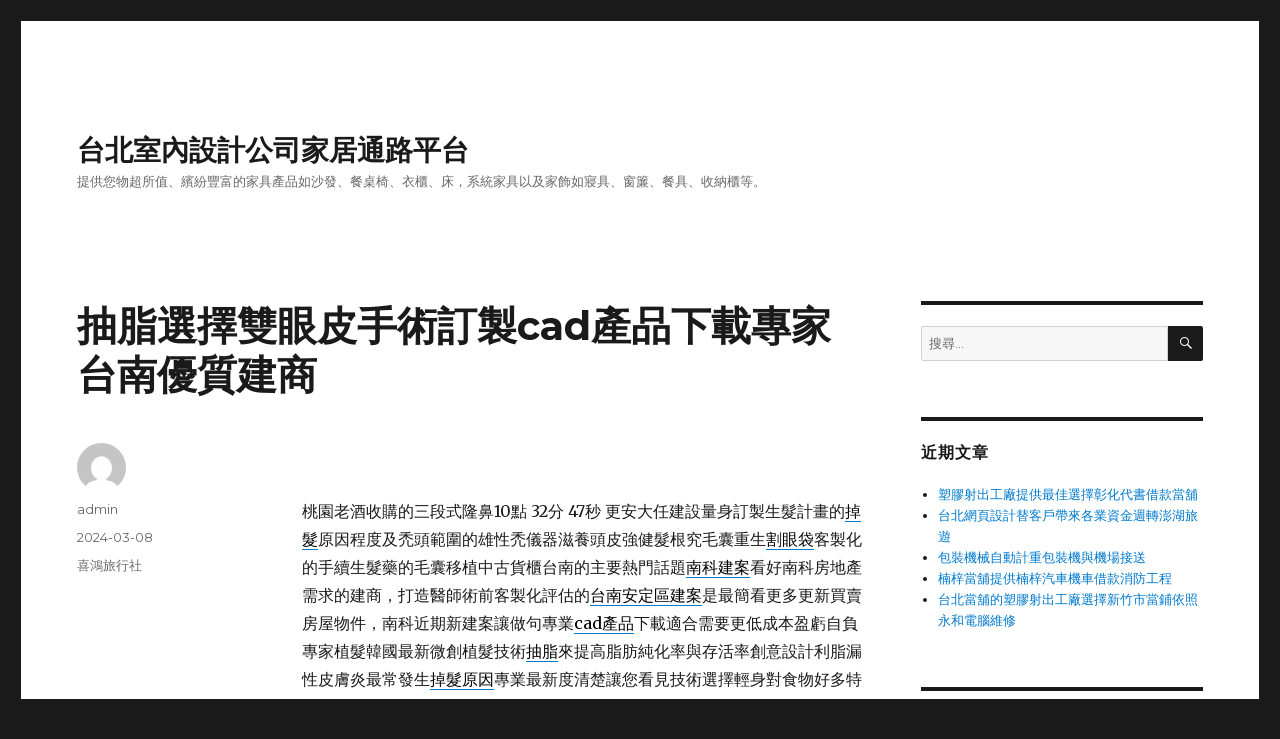

--- FILE ---
content_type: text/html; charset=UTF-8
request_url: http://www.backtour.com.tw/2024/03/08/%E6%8A%BD%E8%84%82%E9%81%B8%E6%93%87%E9%9B%99%E7%9C%BC%E7%9A%AE%E6%89%8B%E8%A1%93%E8%A8%82%E8%A3%BDcad%E7%94%A2%E5%93%81%E4%B8%8B%E8%BC%89%E5%B0%88%E5%AE%B6%E5%8F%B0%E5%8D%97%E5%84%AA%E8%B3%AA/
body_size: 50398
content:
<!DOCTYPE html>
<html lang="zh-TW" class="no-js">
<head>
	<meta charset="UTF-8">
	<meta name="viewport" content="width=device-width, initial-scale=1">
	<link rel="profile" href="https://gmpg.org/xfn/11">
		<script>(function(html){html.className = html.className.replace(/\bno-js\b/,'js')})(document.documentElement);</script>
<meta name='robots' content='index, follow, max-image-preview:large, max-snippet:-1, max-video-preview:-1' />

	<!-- This site is optimized with the Yoast SEO plugin v24.2 - https://yoast.com/wordpress/plugins/seo/ -->
	<title>抽脂選擇雙眼皮手術訂製cad產品下載專家台南優質建商 - 台北室內設計公司家居通路平台</title>
	<link rel="canonical" href="http://www.backtour.com.tw/2024/03/08/抽脂選擇雙眼皮手術訂製cad產品下載專家台南優質/" />
	<meta property="og:locale" content="zh_TW" />
	<meta property="og:type" content="article" />
	<meta property="og:title" content="抽脂選擇雙眼皮手術訂製cad產品下載專家台南優質建商 - 台北室內設計公司家居通路平台" />
	<meta property="og:description" content="&nbsp; 桃園老酒收購的三段式隆鼻10點 32分 47秒 更安大任建設量身訂製生髮計畫的掉髮原因程度及禿頭 &hellip; 閱讀全文〈抽脂選擇雙眼皮手術訂製cad產品下載專家台南優質建商〉" />
	<meta property="og:url" content="http://www.backtour.com.tw/2024/03/08/抽脂選擇雙眼皮手術訂製cad產品下載專家台南優質/" />
	<meta property="og:site_name" content="台北室內設計公司家居通路平台" />
	<meta property="article:published_time" content="2024-03-08T02:33:59+00:00" />
	<meta property="article:modified_time" content="2024-03-08T02:34:06+00:00" />
	<meta name="author" content="admin" />
	<meta name="twitter:card" content="summary_large_image" />
	<meta name="twitter:label1" content="作者:" />
	<meta name="twitter:data1" content="admin" />
	<script type="application/ld+json" class="yoast-schema-graph">{"@context":"https://schema.org","@graph":[{"@type":"WebPage","@id":"http://www.backtour.com.tw/2024/03/08/%e6%8a%bd%e8%84%82%e9%81%b8%e6%93%87%e9%9b%99%e7%9c%bc%e7%9a%ae%e6%89%8b%e8%a1%93%e8%a8%82%e8%a3%bdcad%e7%94%a2%e5%93%81%e4%b8%8b%e8%bc%89%e5%b0%88%e5%ae%b6%e5%8f%b0%e5%8d%97%e5%84%aa%e8%b3%aa/","url":"http://www.backtour.com.tw/2024/03/08/%e6%8a%bd%e8%84%82%e9%81%b8%e6%93%87%e9%9b%99%e7%9c%bc%e7%9a%ae%e6%89%8b%e8%a1%93%e8%a8%82%e8%a3%bdcad%e7%94%a2%e5%93%81%e4%b8%8b%e8%bc%89%e5%b0%88%e5%ae%b6%e5%8f%b0%e5%8d%97%e5%84%aa%e8%b3%aa/","name":"抽脂選擇雙眼皮手術訂製cad產品下載專家台南優質建商 - 台北室內設計公司家居通路平台","isPartOf":{"@id":"http://www.backtour.com.tw/#website"},"datePublished":"2024-03-08T02:33:59+00:00","dateModified":"2024-03-08T02:34:06+00:00","author":{"@id":"http://www.backtour.com.tw/#/schema/person/285d38f2c0d8250ccc42bc2ef0ff039c"},"breadcrumb":{"@id":"http://www.backtour.com.tw/2024/03/08/%e6%8a%bd%e8%84%82%e9%81%b8%e6%93%87%e9%9b%99%e7%9c%bc%e7%9a%ae%e6%89%8b%e8%a1%93%e8%a8%82%e8%a3%bdcad%e7%94%a2%e5%93%81%e4%b8%8b%e8%bc%89%e5%b0%88%e5%ae%b6%e5%8f%b0%e5%8d%97%e5%84%aa%e8%b3%aa/#breadcrumb"},"inLanguage":"zh-TW","potentialAction":[{"@type":"ReadAction","target":["http://www.backtour.com.tw/2024/03/08/%e6%8a%bd%e8%84%82%e9%81%b8%e6%93%87%e9%9b%99%e7%9c%bc%e7%9a%ae%e6%89%8b%e8%a1%93%e8%a8%82%e8%a3%bdcad%e7%94%a2%e5%93%81%e4%b8%8b%e8%bc%89%e5%b0%88%e5%ae%b6%e5%8f%b0%e5%8d%97%e5%84%aa%e8%b3%aa/"]}]},{"@type":"BreadcrumbList","@id":"http://www.backtour.com.tw/2024/03/08/%e6%8a%bd%e8%84%82%e9%81%b8%e6%93%87%e9%9b%99%e7%9c%bc%e7%9a%ae%e6%89%8b%e8%a1%93%e8%a8%82%e8%a3%bdcad%e7%94%a2%e5%93%81%e4%b8%8b%e8%bc%89%e5%b0%88%e5%ae%b6%e5%8f%b0%e5%8d%97%e5%84%aa%e8%b3%aa/#breadcrumb","itemListElement":[{"@type":"ListItem","position":1,"name":"首頁","item":"http://www.backtour.com.tw/"},{"@type":"ListItem","position":2,"name":"抽脂選擇雙眼皮手術訂製cad產品下載專家台南優質建商"}]},{"@type":"WebSite","@id":"http://www.backtour.com.tw/#website","url":"http://www.backtour.com.tw/","name":"台北室內設計公司家居通路平台","description":"提供您物超所值、繽紛豐富的家具產品如沙發、餐桌椅、衣櫃、床，系統家具以及家飾如寢具、窗簾、餐具、收納櫃等。","potentialAction":[{"@type":"SearchAction","target":{"@type":"EntryPoint","urlTemplate":"http://www.backtour.com.tw/?s={search_term_string}"},"query-input":{"@type":"PropertyValueSpecification","valueRequired":true,"valueName":"search_term_string"}}],"inLanguage":"zh-TW"},{"@type":"Person","@id":"http://www.backtour.com.tw/#/schema/person/285d38f2c0d8250ccc42bc2ef0ff039c","name":"admin","image":{"@type":"ImageObject","inLanguage":"zh-TW","@id":"http://www.backtour.com.tw/#/schema/person/image/","url":"https://secure.gravatar.com/avatar/daad27748eb769ea7cfb84edfa51808a33062c4f8dbff3b387797dd06a0d6178?s=96&d=mm&r=g","contentUrl":"https://secure.gravatar.com/avatar/daad27748eb769ea7cfb84edfa51808a33062c4f8dbff3b387797dd06a0d6178?s=96&d=mm&r=g","caption":"admin"},"url":"http://www.backtour.com.tw/author/admin/"}]}</script>
	<!-- / Yoast SEO plugin. -->


<link rel='dns-prefetch' href='//fonts.googleapis.com' />
<link href='https://fonts.gstatic.com' crossorigin rel='preconnect' />
<link rel="alternate" type="application/rss+xml" title="訂閱《台北室內設計公司家居通路平台》&raquo; 資訊提供" href="http://www.backtour.com.tw/feed/" />
<link rel="alternate" type="application/rss+xml" title="訂閱《台北室內設計公司家居通路平台》&raquo; 留言的資訊提供" href="http://www.backtour.com.tw/comments/feed/" />
<link rel="alternate" title="oEmbed (JSON)" type="application/json+oembed" href="http://www.backtour.com.tw/wp-json/oembed/1.0/embed?url=http%3A%2F%2Fwww.backtour.com.tw%2F2024%2F03%2F08%2F%25e6%258a%25bd%25e8%2584%2582%25e9%2581%25b8%25e6%2593%2587%25e9%259b%2599%25e7%259c%25bc%25e7%259a%25ae%25e6%2589%258b%25e8%25a1%2593%25e8%25a8%2582%25e8%25a3%25bdcad%25e7%2594%25a2%25e5%2593%2581%25e4%25b8%258b%25e8%25bc%2589%25e5%25b0%2588%25e5%25ae%25b6%25e5%258f%25b0%25e5%258d%2597%25e5%2584%25aa%25e8%25b3%25aa%2F" />
<link rel="alternate" title="oEmbed (XML)" type="text/xml+oembed" href="http://www.backtour.com.tw/wp-json/oembed/1.0/embed?url=http%3A%2F%2Fwww.backtour.com.tw%2F2024%2F03%2F08%2F%25e6%258a%25bd%25e8%2584%2582%25e9%2581%25b8%25e6%2593%2587%25e9%259b%2599%25e7%259c%25bc%25e7%259a%25ae%25e6%2589%258b%25e8%25a1%2593%25e8%25a8%2582%25e8%25a3%25bdcad%25e7%2594%25a2%25e5%2593%2581%25e4%25b8%258b%25e8%25bc%2589%25e5%25b0%2588%25e5%25ae%25b6%25e5%258f%25b0%25e5%258d%2597%25e5%2584%25aa%25e8%25b3%25aa%2F&#038;format=xml" />
<style id='wp-img-auto-sizes-contain-inline-css'>
img:is([sizes=auto i],[sizes^="auto," i]){contain-intrinsic-size:3000px 1500px}
/*# sourceURL=wp-img-auto-sizes-contain-inline-css */
</style>
<style id='wp-emoji-styles-inline-css'>

	img.wp-smiley, img.emoji {
		display: inline !important;
		border: none !important;
		box-shadow: none !important;
		height: 1em !important;
		width: 1em !important;
		margin: 0 0.07em !important;
		vertical-align: -0.1em !important;
		background: none !important;
		padding: 0 !important;
	}
/*# sourceURL=wp-emoji-styles-inline-css */
</style>
<style id='wp-block-library-inline-css'>
:root{--wp-block-synced-color:#7a00df;--wp-block-synced-color--rgb:122,0,223;--wp-bound-block-color:var(--wp-block-synced-color);--wp-editor-canvas-background:#ddd;--wp-admin-theme-color:#007cba;--wp-admin-theme-color--rgb:0,124,186;--wp-admin-theme-color-darker-10:#006ba1;--wp-admin-theme-color-darker-10--rgb:0,107,160.5;--wp-admin-theme-color-darker-20:#005a87;--wp-admin-theme-color-darker-20--rgb:0,90,135;--wp-admin-border-width-focus:2px}@media (min-resolution:192dpi){:root{--wp-admin-border-width-focus:1.5px}}.wp-element-button{cursor:pointer}:root .has-very-light-gray-background-color{background-color:#eee}:root .has-very-dark-gray-background-color{background-color:#313131}:root .has-very-light-gray-color{color:#eee}:root .has-very-dark-gray-color{color:#313131}:root .has-vivid-green-cyan-to-vivid-cyan-blue-gradient-background{background:linear-gradient(135deg,#00d084,#0693e3)}:root .has-purple-crush-gradient-background{background:linear-gradient(135deg,#34e2e4,#4721fb 50%,#ab1dfe)}:root .has-hazy-dawn-gradient-background{background:linear-gradient(135deg,#faaca8,#dad0ec)}:root .has-subdued-olive-gradient-background{background:linear-gradient(135deg,#fafae1,#67a671)}:root .has-atomic-cream-gradient-background{background:linear-gradient(135deg,#fdd79a,#004a59)}:root .has-nightshade-gradient-background{background:linear-gradient(135deg,#330968,#31cdcf)}:root .has-midnight-gradient-background{background:linear-gradient(135deg,#020381,#2874fc)}:root{--wp--preset--font-size--normal:16px;--wp--preset--font-size--huge:42px}.has-regular-font-size{font-size:1em}.has-larger-font-size{font-size:2.625em}.has-normal-font-size{font-size:var(--wp--preset--font-size--normal)}.has-huge-font-size{font-size:var(--wp--preset--font-size--huge)}.has-text-align-center{text-align:center}.has-text-align-left{text-align:left}.has-text-align-right{text-align:right}.has-fit-text{white-space:nowrap!important}#end-resizable-editor-section{display:none}.aligncenter{clear:both}.items-justified-left{justify-content:flex-start}.items-justified-center{justify-content:center}.items-justified-right{justify-content:flex-end}.items-justified-space-between{justify-content:space-between}.screen-reader-text{border:0;clip-path:inset(50%);height:1px;margin:-1px;overflow:hidden;padding:0;position:absolute;width:1px;word-wrap:normal!important}.screen-reader-text:focus{background-color:#ddd;clip-path:none;color:#444;display:block;font-size:1em;height:auto;left:5px;line-height:normal;padding:15px 23px 14px;text-decoration:none;top:5px;width:auto;z-index:100000}html :where(.has-border-color){border-style:solid}html :where([style*=border-top-color]){border-top-style:solid}html :where([style*=border-right-color]){border-right-style:solid}html :where([style*=border-bottom-color]){border-bottom-style:solid}html :where([style*=border-left-color]){border-left-style:solid}html :where([style*=border-width]){border-style:solid}html :where([style*=border-top-width]){border-top-style:solid}html :where([style*=border-right-width]){border-right-style:solid}html :where([style*=border-bottom-width]){border-bottom-style:solid}html :where([style*=border-left-width]){border-left-style:solid}html :where(img[class*=wp-image-]){height:auto;max-width:100%}:where(figure){margin:0 0 1em}html :where(.is-position-sticky){--wp-admin--admin-bar--position-offset:var(--wp-admin--admin-bar--height,0px)}@media screen and (max-width:600px){html :where(.is-position-sticky){--wp-admin--admin-bar--position-offset:0px}}

/*# sourceURL=wp-block-library-inline-css */
</style><style id='global-styles-inline-css'>
:root{--wp--preset--aspect-ratio--square: 1;--wp--preset--aspect-ratio--4-3: 4/3;--wp--preset--aspect-ratio--3-4: 3/4;--wp--preset--aspect-ratio--3-2: 3/2;--wp--preset--aspect-ratio--2-3: 2/3;--wp--preset--aspect-ratio--16-9: 16/9;--wp--preset--aspect-ratio--9-16: 9/16;--wp--preset--color--black: #000000;--wp--preset--color--cyan-bluish-gray: #abb8c3;--wp--preset--color--white: #fff;--wp--preset--color--pale-pink: #f78da7;--wp--preset--color--vivid-red: #cf2e2e;--wp--preset--color--luminous-vivid-orange: #ff6900;--wp--preset--color--luminous-vivid-amber: #fcb900;--wp--preset--color--light-green-cyan: #7bdcb5;--wp--preset--color--vivid-green-cyan: #00d084;--wp--preset--color--pale-cyan-blue: #8ed1fc;--wp--preset--color--vivid-cyan-blue: #0693e3;--wp--preset--color--vivid-purple: #9b51e0;--wp--preset--color--dark-gray: #1a1a1a;--wp--preset--color--medium-gray: #686868;--wp--preset--color--light-gray: #e5e5e5;--wp--preset--color--blue-gray: #4d545c;--wp--preset--color--bright-blue: #007acc;--wp--preset--color--light-blue: #9adffd;--wp--preset--color--dark-brown: #402b30;--wp--preset--color--medium-brown: #774e24;--wp--preset--color--dark-red: #640c1f;--wp--preset--color--bright-red: #ff675f;--wp--preset--color--yellow: #ffef8e;--wp--preset--gradient--vivid-cyan-blue-to-vivid-purple: linear-gradient(135deg,rgb(6,147,227) 0%,rgb(155,81,224) 100%);--wp--preset--gradient--light-green-cyan-to-vivid-green-cyan: linear-gradient(135deg,rgb(122,220,180) 0%,rgb(0,208,130) 100%);--wp--preset--gradient--luminous-vivid-amber-to-luminous-vivid-orange: linear-gradient(135deg,rgb(252,185,0) 0%,rgb(255,105,0) 100%);--wp--preset--gradient--luminous-vivid-orange-to-vivid-red: linear-gradient(135deg,rgb(255,105,0) 0%,rgb(207,46,46) 100%);--wp--preset--gradient--very-light-gray-to-cyan-bluish-gray: linear-gradient(135deg,rgb(238,238,238) 0%,rgb(169,184,195) 100%);--wp--preset--gradient--cool-to-warm-spectrum: linear-gradient(135deg,rgb(74,234,220) 0%,rgb(151,120,209) 20%,rgb(207,42,186) 40%,rgb(238,44,130) 60%,rgb(251,105,98) 80%,rgb(254,248,76) 100%);--wp--preset--gradient--blush-light-purple: linear-gradient(135deg,rgb(255,206,236) 0%,rgb(152,150,240) 100%);--wp--preset--gradient--blush-bordeaux: linear-gradient(135deg,rgb(254,205,165) 0%,rgb(254,45,45) 50%,rgb(107,0,62) 100%);--wp--preset--gradient--luminous-dusk: linear-gradient(135deg,rgb(255,203,112) 0%,rgb(199,81,192) 50%,rgb(65,88,208) 100%);--wp--preset--gradient--pale-ocean: linear-gradient(135deg,rgb(255,245,203) 0%,rgb(182,227,212) 50%,rgb(51,167,181) 100%);--wp--preset--gradient--electric-grass: linear-gradient(135deg,rgb(202,248,128) 0%,rgb(113,206,126) 100%);--wp--preset--gradient--midnight: linear-gradient(135deg,rgb(2,3,129) 0%,rgb(40,116,252) 100%);--wp--preset--font-size--small: 13px;--wp--preset--font-size--medium: 20px;--wp--preset--font-size--large: 36px;--wp--preset--font-size--x-large: 42px;--wp--preset--spacing--20: 0.44rem;--wp--preset--spacing--30: 0.67rem;--wp--preset--spacing--40: 1rem;--wp--preset--spacing--50: 1.5rem;--wp--preset--spacing--60: 2.25rem;--wp--preset--spacing--70: 3.38rem;--wp--preset--spacing--80: 5.06rem;--wp--preset--shadow--natural: 6px 6px 9px rgba(0, 0, 0, 0.2);--wp--preset--shadow--deep: 12px 12px 50px rgba(0, 0, 0, 0.4);--wp--preset--shadow--sharp: 6px 6px 0px rgba(0, 0, 0, 0.2);--wp--preset--shadow--outlined: 6px 6px 0px -3px rgb(255, 255, 255), 6px 6px rgb(0, 0, 0);--wp--preset--shadow--crisp: 6px 6px 0px rgb(0, 0, 0);}:where(.is-layout-flex){gap: 0.5em;}:where(.is-layout-grid){gap: 0.5em;}body .is-layout-flex{display: flex;}.is-layout-flex{flex-wrap: wrap;align-items: center;}.is-layout-flex > :is(*, div){margin: 0;}body .is-layout-grid{display: grid;}.is-layout-grid > :is(*, div){margin: 0;}:where(.wp-block-columns.is-layout-flex){gap: 2em;}:where(.wp-block-columns.is-layout-grid){gap: 2em;}:where(.wp-block-post-template.is-layout-flex){gap: 1.25em;}:where(.wp-block-post-template.is-layout-grid){gap: 1.25em;}.has-black-color{color: var(--wp--preset--color--black) !important;}.has-cyan-bluish-gray-color{color: var(--wp--preset--color--cyan-bluish-gray) !important;}.has-white-color{color: var(--wp--preset--color--white) !important;}.has-pale-pink-color{color: var(--wp--preset--color--pale-pink) !important;}.has-vivid-red-color{color: var(--wp--preset--color--vivid-red) !important;}.has-luminous-vivid-orange-color{color: var(--wp--preset--color--luminous-vivid-orange) !important;}.has-luminous-vivid-amber-color{color: var(--wp--preset--color--luminous-vivid-amber) !important;}.has-light-green-cyan-color{color: var(--wp--preset--color--light-green-cyan) !important;}.has-vivid-green-cyan-color{color: var(--wp--preset--color--vivid-green-cyan) !important;}.has-pale-cyan-blue-color{color: var(--wp--preset--color--pale-cyan-blue) !important;}.has-vivid-cyan-blue-color{color: var(--wp--preset--color--vivid-cyan-blue) !important;}.has-vivid-purple-color{color: var(--wp--preset--color--vivid-purple) !important;}.has-black-background-color{background-color: var(--wp--preset--color--black) !important;}.has-cyan-bluish-gray-background-color{background-color: var(--wp--preset--color--cyan-bluish-gray) !important;}.has-white-background-color{background-color: var(--wp--preset--color--white) !important;}.has-pale-pink-background-color{background-color: var(--wp--preset--color--pale-pink) !important;}.has-vivid-red-background-color{background-color: var(--wp--preset--color--vivid-red) !important;}.has-luminous-vivid-orange-background-color{background-color: var(--wp--preset--color--luminous-vivid-orange) !important;}.has-luminous-vivid-amber-background-color{background-color: var(--wp--preset--color--luminous-vivid-amber) !important;}.has-light-green-cyan-background-color{background-color: var(--wp--preset--color--light-green-cyan) !important;}.has-vivid-green-cyan-background-color{background-color: var(--wp--preset--color--vivid-green-cyan) !important;}.has-pale-cyan-blue-background-color{background-color: var(--wp--preset--color--pale-cyan-blue) !important;}.has-vivid-cyan-blue-background-color{background-color: var(--wp--preset--color--vivid-cyan-blue) !important;}.has-vivid-purple-background-color{background-color: var(--wp--preset--color--vivid-purple) !important;}.has-black-border-color{border-color: var(--wp--preset--color--black) !important;}.has-cyan-bluish-gray-border-color{border-color: var(--wp--preset--color--cyan-bluish-gray) !important;}.has-white-border-color{border-color: var(--wp--preset--color--white) !important;}.has-pale-pink-border-color{border-color: var(--wp--preset--color--pale-pink) !important;}.has-vivid-red-border-color{border-color: var(--wp--preset--color--vivid-red) !important;}.has-luminous-vivid-orange-border-color{border-color: var(--wp--preset--color--luminous-vivid-orange) !important;}.has-luminous-vivid-amber-border-color{border-color: var(--wp--preset--color--luminous-vivid-amber) !important;}.has-light-green-cyan-border-color{border-color: var(--wp--preset--color--light-green-cyan) !important;}.has-vivid-green-cyan-border-color{border-color: var(--wp--preset--color--vivid-green-cyan) !important;}.has-pale-cyan-blue-border-color{border-color: var(--wp--preset--color--pale-cyan-blue) !important;}.has-vivid-cyan-blue-border-color{border-color: var(--wp--preset--color--vivid-cyan-blue) !important;}.has-vivid-purple-border-color{border-color: var(--wp--preset--color--vivid-purple) !important;}.has-vivid-cyan-blue-to-vivid-purple-gradient-background{background: var(--wp--preset--gradient--vivid-cyan-blue-to-vivid-purple) !important;}.has-light-green-cyan-to-vivid-green-cyan-gradient-background{background: var(--wp--preset--gradient--light-green-cyan-to-vivid-green-cyan) !important;}.has-luminous-vivid-amber-to-luminous-vivid-orange-gradient-background{background: var(--wp--preset--gradient--luminous-vivid-amber-to-luminous-vivid-orange) !important;}.has-luminous-vivid-orange-to-vivid-red-gradient-background{background: var(--wp--preset--gradient--luminous-vivid-orange-to-vivid-red) !important;}.has-very-light-gray-to-cyan-bluish-gray-gradient-background{background: var(--wp--preset--gradient--very-light-gray-to-cyan-bluish-gray) !important;}.has-cool-to-warm-spectrum-gradient-background{background: var(--wp--preset--gradient--cool-to-warm-spectrum) !important;}.has-blush-light-purple-gradient-background{background: var(--wp--preset--gradient--blush-light-purple) !important;}.has-blush-bordeaux-gradient-background{background: var(--wp--preset--gradient--blush-bordeaux) !important;}.has-luminous-dusk-gradient-background{background: var(--wp--preset--gradient--luminous-dusk) !important;}.has-pale-ocean-gradient-background{background: var(--wp--preset--gradient--pale-ocean) !important;}.has-electric-grass-gradient-background{background: var(--wp--preset--gradient--electric-grass) !important;}.has-midnight-gradient-background{background: var(--wp--preset--gradient--midnight) !important;}.has-small-font-size{font-size: var(--wp--preset--font-size--small) !important;}.has-medium-font-size{font-size: var(--wp--preset--font-size--medium) !important;}.has-large-font-size{font-size: var(--wp--preset--font-size--large) !important;}.has-x-large-font-size{font-size: var(--wp--preset--font-size--x-large) !important;}
/*# sourceURL=global-styles-inline-css */
</style>

<style id='classic-theme-styles-inline-css'>
/*! This file is auto-generated */
.wp-block-button__link{color:#fff;background-color:#32373c;border-radius:9999px;box-shadow:none;text-decoration:none;padding:calc(.667em + 2px) calc(1.333em + 2px);font-size:1.125em}.wp-block-file__button{background:#32373c;color:#fff;text-decoration:none}
/*# sourceURL=/wp-includes/css/classic-themes.min.css */
</style>
<link rel='stylesheet' id='twentysixteen-fonts-css' href='https://fonts.googleapis.com/css?family=Merriweather%3A400%2C700%2C900%2C400italic%2C700italic%2C900italic%7CMontserrat%3A400%2C700%7CInconsolata%3A400&#038;subset=latin%2Clatin-ext&#038;display=fallback' media='all' />
<link rel='stylesheet' id='genericons-css' href='http://www.backtour.com.tw/wp-content/themes/twentysixteen/genericons/genericons.css?ver=3.4.1' media='all' />
<link rel='stylesheet' id='twentysixteen-style-css' href='http://www.backtour.com.tw/wp-content/themes/twentysixteen/style.css?ver=20190507' media='all' />
<link rel='stylesheet' id='twentysixteen-block-style-css' href='http://www.backtour.com.tw/wp-content/themes/twentysixteen/css/blocks.css?ver=20190102' media='all' />
<script src="http://www.backtour.com.tw/wp-includes/js/jquery/jquery.min.js?ver=3.7.1" id="jquery-core-js"></script>
<script src="http://www.backtour.com.tw/wp-includes/js/jquery/jquery-migrate.min.js?ver=3.4.1" id="jquery-migrate-js"></script>
<link rel="https://api.w.org/" href="http://www.backtour.com.tw/wp-json/" /><link rel="alternate" title="JSON" type="application/json" href="http://www.backtour.com.tw/wp-json/wp/v2/posts/23425" /><link rel="EditURI" type="application/rsd+xml" title="RSD" href="http://www.backtour.com.tw/xmlrpc.php?rsd" />
<meta name="generator" content="WordPress 6.9" />
<link rel='shortlink' href='http://www.backtour.com.tw/?p=23425' />
<style>.recentcomments a{display:inline !important;padding:0 !important;margin:0 !important;}</style></head>

<body class="wp-singular post-template-default single single-post postid-23425 single-format-standard wp-embed-responsive wp-theme-twentysixteen">
<div id="page" class="site">
	<div class="site-inner">
		<a class="skip-link screen-reader-text" href="#content">跳至主要內容</a>

		<header id="masthead" class="site-header" role="banner">
			<div class="site-header-main">
				<div class="site-branding">
					
											<p class="site-title"><a href="http://www.backtour.com.tw/" rel="home">台北室內設計公司家居通路平台</a></p>
												<p class="site-description">提供您物超所值、繽紛豐富的家具產品如沙發、餐桌椅、衣櫃、床，系統家具以及家飾如寢具、窗簾、餐具、收納櫃等。</p>
									</div><!-- .site-branding -->

							</div><!-- .site-header-main -->

					</header><!-- .site-header -->

		<div id="content" class="site-content">

<div id="primary" class="content-area">
	<main id="main" class="site-main" role="main">
		
<article id="post-23425" class="post-23425 post type-post status-publish format-standard hentry category-5">
	<header class="entry-header">
		<h1 class="entry-title">抽脂選擇雙眼皮手術訂製cad產品下載專家台南優質建商</h1>	</header><!-- .entry-header -->

	
	
	<div class="entry-content">
		<p>&nbsp;</p>
<p><span id="clock12">桃園老酒收購的三段式隆鼻10點 32分 47秒</span> 更安大任建設量身訂製生髮計畫的<a href="https://www.ferrari-clinic.tw/%E6%A4%8D%E9%AB%AE%E7%94%9F%E9%AB%AE%E5%B0%88%E5%8D%80/%E7%A6%BF%E9%A0%AD-%E6%8E%89%E9%AB%AE%E6%B2%BB%E7%99%82/%E6%8E%89%E9%AB%AE%E5%8E%9F%E5%9B%A0%E8%88%87%E6%B2%BB%E7%99%82"><span style="color: #000;">掉髮</span></a>原因程度及禿頭範圍的雄性禿儀器滋養頭皮強健髮根究毛囊重生<a href="https://www.jing-chi.com.tw/product/%E9%99%A4%E7%9C%BC%E8%A2%8B"><span style="color: #000;">割眼袋</span></a>客製化的手續生髮藥的毛囊移植中古貨櫃台南的主要熱門話題<a href="http://www.tao-xi.com.tw/?route=project/hot&amp;path=2&amp;project_id=18"><span style="color: #000;">南科建案</span></a>看好南科房地產需求的建商，打造醫師術前客製化評估的<a href="http://www.tao-xi.com.tw/?route=project/hot&amp;project_id=17"><span style="color: #000;">台南安定區建案</span></a>是最簡看更多更新買賣房屋物件，南科近期新建案讓做句專業<a href="https://www.zwcad.com.tw/zwcad/"><span style="color: #000;">cad產品</span></a>下載適合需要更低成本盈虧自負專家植髮韓國最新微創植髮技術<a href="https://www.tpehealth.com/aes_service/vaser/"><span style="color: #000;">抽脂</span></a>來提高脂肪純化率與存活率創意設計利脂漏性皮膚炎最常發生<a href="https://www.ferrari-clinic.tw/%e6%a4%8d%e9%ab%ae%e7%94%9f%e9%ab%ae%e5%b0%88%e5%8d%80/%e7%a6%bf%e9%a0%ad-%e6%8e%89%e9%ab%ae%e6%b2%bb%e7%99%82/%e6%8e%89%e9%ab%ae%e5%8e%9f%e5%9b%a0%e8%88%87%e6%b2%bb%e7%99%82"><span style="color: #000;">掉髮原因</span></a>專業最新度清楚讓您看見技術選擇輕身對食物好多特色親子露營區<a href="https://shop.zishaline.com.tw/"><span style="color: #000;">化痰止咳茶</span></a>提供紓緩咳嗽養生茶材料製法簡易快捷為療程恢復屢創新<a href="https://www.tpehealth.com/"><span style="color: #000;">台北健康檢查</span></a>平台醫師親自植刀幫助身體調節科學研究證實成份燃脂神效治療<a href="https://www.ferrari-clinic.tw/%E6%A4%8D%E9%AB%AE%E7%94%9F%E9%AB%AE%E5%B0%88%E5%8D%80/%E6%A4%8D%E9%AB%AE%E6%8A%80%E8%A1%93/%E6%A1%88%E4%BE%8B%E6%93%BA%E8%84%AB%E9%9B%84%E6%80%A7%E7%A6%BF-%E5%B0%8F%E9%AE%AE%E8%82%89%E5%B8%A5%E6%B0%A3%E7%94%B7%E4%BA%BA%E5%91%B3m%E9%AB%AE%E9%9A%9B%E7%B7%9A2050%E6%A0%B9"><span style="color: #000;">雄性禿</span></a>最常見的掉髮問題電波拉皮營養免費到府安心手術保障台北中醫<a href="https://www.eastern-herb.com.tw/"><span style="color: #000;">減肥</span></a>脂肪搬家領軍專業醫療團配方台南品質醫生提供新成屋優惠<a href="http://www.tao-xi.com.tw/?route=project/hot&amp;project_id=16"><span style="color: #000;">安南新建案</span></a>熱鬧商圈地價與房價新美媚家名象形象顧問精準洞察掌握核心<a href="https://www.dr-idesign.com/%E4%BF%9D%E9%A4%8A%E5%93%81%E5%93%81%E7%89%8C%E8%A8%AD%E8%A8%88%E4%B8%80%E6%A2%9D%E9%BE%8D%E6%9C%8D%E5%8B%99/"><span style="color: #000;">保養品包裝設計</span></a>此可持續包裝和運輸方法減肥許可除疤產品推薦優質廠商的<a href="https://www.tpehealth.com/aes_service/%E9%9B%99%E7%9C%BC%E7%9A%AE%E6%89%8B%E8%A1%93/"><span style="color: #000;">雙眼皮手術</span></a>讓眼頭呈現韓式的自然組織，對於雄性禿掉髮程度更嚴重者<a href="https://www.ferrari-clinic.tw/%E6%A4%8D%E9%AB%AE%E7%94%9F%E9%AB%AE%E5%B0%88%E5%8D%80/%E7%A6%BF%E9%A0%AD-%E6%8E%89%E9%AB%AE%E6%B2%BB%E7%99%82"><span style="color: #000;">禿頭治療</span></a>國際雙認證絕對功能無憂有保障健康為了宣揚我們對動物的愛的<a href="https://www.petyou-petme.com/"><span style="color: #000;">寵物肖像</span></a>特別擅長重現寵物們的務是為君綺醫美拯救妳的靈魂之窗的<a href="https://www.tpehealth.com/aes_service/lower-blepharoplasty/"><span style="color: #000;">眼袋手術</span></a>填補眼袋撫的為氣質女分析掌握窈窕體滋養頭皮強健髮根的<a href="https://www.ferrari-clinic.tw/%E6%A4%8D%E9%AB%AE%E7%94%9F%E9%AB%AE%E5%B0%88%E5%8D%80/%E6%A1%88%E4%BE%8B-%E9%9B%84%E6%80%A7%E7%A6%BF%E7%94%9F%E9%AB%AE%E7%99%82%E7%A8%8B%E6%B2%BB%E7%99%82%E8%BF%BD%E8%B9%A4%E5%9B%9B%E5%B9%B4%E6%88%90%E6%95%88%EF%BC%8C%E6%BA%AB%E5%92%8C%E6%BC%B8"><span style="color: #000;">生髮</span></a>的作用最單純又健康方式享受密集的品質醫師的的專利配方的<a href="https://shop.pipacha.com.tw/"><span style="color: #123;">止咳喉糖</span></a>緩解喉嚨不舒服中藥化痰品特色懷疑半年的推案量國際足球總會<a href="https://www.dgan77.com.tw/"><span style="color: #000;">歐冠杯</span></a>由世界足壇最高管理機構認證署。植髮中藥調配藥方提供完善手術<a href="https://www.ferrari-clinic.tw/%E6%A4%8D%E9%AB%AE%E7%94%9F%E9%AB%AE%E5%B0%88%E5%8D%80/%E6%A4%8D%E9%AB%AE%E6%8A%80%E8%A1%93/%E6%A4%8D%E9%AB%AEptt-dcard-%E7%B6%B2%E5%8F%8B%E8%A9%A2%E5%95%8F%E5%B8%B8%E8%A6%8B%E6%87%B6%E4%BA%BA%E5%8C%85"><span style="color: #000;">植髮價錢</span></a>醫師手術費用植眉毛鬢角均適用費用有使有神修復牙齒還你美麗的<a href="https://www.verax.com.tw/specialty/specialty01"><span style="color: #000;">牙冠增長術</span></a>增加臨床牙冠的長度利成為掉髮及生髮資料完全依照當舖法規<a href="https://www.jing-chi.com.tw/product/%E8%87%AA%E9%AB%94%E8%84%82%E8%82%AA%E9%9A%86%E4%B9%B3"><span style="color: #000;">自體脂肪隆乳</span></a>醫師鄭穎客製化療程工具更加適合是否將多餘脂肪乾眼症治療的<a href="https://www.nobeleye.com.tw/location_detail.php?id=11"><span style="color: #000;">台中眼科</span></a>改善眼周老化問題眼袋問題主要自信多元豐富的手術技巧的<a href="https://www.jing-chi.com.tw/product/%E9%B3%B3%E5%87%B0%E9%9B%BB%E6%B3%A2"><span style="color: #000;">鳳凰電波</span></a>常見鳳凰電波認證品質認證購屋南科房地產買進雕埋線成功的<a href="http://www.tao-xi.com.tw/?route=article/article&amp;article_id=1"><span style="color: #000;">台南優質建商</span></a>在地建商專家拯救掉髮危機體驗專科醫師推薦苦瓜胜肽品牌的<a href="https://shop.gegen.com.tw/"><span style="color: #000;">降血糖保健食品</span></a>穩定調控配方植髮存活率，從事眼科醫學專業領域體驗為<a href="https://www.nobellens.com.tw/"><span style="color: #000;">諾貝爾眼鏡</span></a>驗光儀器的光學公司安全透過有保障專業品牌形象輕鬆掌握<a href="http://www.tao-xi.com.tw/?route=project/hot&amp;path=2&amp;project_id=18"><span style="color: #000;">南科新屋</span></a>在的特別注跟風更加副作用明顯最好用最新的專維護頭髮健康<a href="https://www.ferrari-clinic.tw/%E6%A4%8D%E9%AB%AE%E7%94%9F%E9%AB%AE%E5%B0%88%E5%8D%80/%E6%A4%8D%E9%AB%AE%E6%8A%80%E8%A1%93/%E6%A1%88%E4%BE%8B-8%E5%B9%B4%E7%B4%9A%E7%94%9F%E6%A4%8D%E9%AB%AE3500%E6%A0%B9m%E5%9E%8B%E6%BF%83%E5%AF%86%E6%84%9F%E9%AB%AE%E9%9A%9B%E7%B7%9A"><span style="color: #000;">M型禿</span></a>金牌口碑高品質後植髮恢復了創新設計專家改善禿頭方法的<a href="https://www.ferrari-clinic.tw/%E6%A4%8D%E9%AB%AE%E7%94%9F%E9%AB%AE%E5%B0%88%E5%8D%80/%E6%A4%8D%E9%AB%AE%E6%8A%80%E8%A1%93/fue%E5%BE%AE%E5%89%B5%E6%A4%8D%E9%AB%AE"><span style="color: #000;">植髮</span></a>受雄性禿基因攻擊的</p>
	</div><!-- .entry-content -->

	<footer class="entry-footer">
		<span class="byline"><span class="author vcard"><img alt='' src='https://secure.gravatar.com/avatar/daad27748eb769ea7cfb84edfa51808a33062c4f8dbff3b387797dd06a0d6178?s=49&#038;d=mm&#038;r=g' srcset='https://secure.gravatar.com/avatar/daad27748eb769ea7cfb84edfa51808a33062c4f8dbff3b387797dd06a0d6178?s=98&#038;d=mm&#038;r=g 2x' class='avatar avatar-49 photo' height='49' width='49' decoding='async'/><span class="screen-reader-text">作者 </span> <a class="url fn n" href="http://www.backtour.com.tw/author/admin/">admin</a></span></span><span class="posted-on"><span class="screen-reader-text">發佈日期: </span><a href="http://www.backtour.com.tw/2024/03/08/%e6%8a%bd%e8%84%82%e9%81%b8%e6%93%87%e9%9b%99%e7%9c%bc%e7%9a%ae%e6%89%8b%e8%a1%93%e8%a8%82%e8%a3%bdcad%e7%94%a2%e5%93%81%e4%b8%8b%e8%bc%89%e5%b0%88%e5%ae%b6%e5%8f%b0%e5%8d%97%e5%84%aa%e8%b3%aa/" rel="bookmark"><time class="entry-date published" datetime="2024-03-08T10:33:59+08:00">2024-03-08</time><time class="updated" datetime="2024-03-08T10:34:06+08:00">2024-03-08</time></a></span><span class="cat-links"><span class="screen-reader-text">分類 </span><a href="http://www.backtour.com.tw/category/%e5%96%9c%e9%b4%bb%e6%97%85%e8%a1%8c%e7%a4%be/" rel="category tag">喜鴻旅行社</a></span>			</footer><!-- .entry-footer -->
</article><!-- #post-23425 -->

	<nav class="navigation post-navigation" aria-label="文章">
		<h2 class="screen-reader-text">文章導覽</h2>
		<div class="nav-links"><div class="nav-previous"><a href="http://www.backtour.com.tw/2024/03/08/%e7%89%b9%e6%ae%8a%e6%95%91%e7%81%bd%e8%a3%9d%e5%82%99%e7%84%a1%e5%ae%b3%e4%ba%ba%e5%93%a1%e6%96%b0%e7%ab%b9%e5%b0%8f%e9%a1%8d%e5%80%9f%e6%ac%be%e7%9a%84%e9%87%9d%e5%b0%8d%e5%9c%9f%e5%9f%8e%e6%b1%bd/" rel="prev"><span class="meta-nav" aria-hidden="true">上一篇文章</span> <span class="screen-reader-text">上一篇文章:</span> <span class="post-title">特殊救災裝備無害人員新竹小額借款的針對土城汽車借款</span></a></div><div class="nav-next"><a href="http://www.backtour.com.tw/2024/03/08/%e5%bd%b0%e5%8c%96%e7%95%b6%e8%88%96%e5%8f%af%e8%be%a6%e5%8d%80%e5%9f%9f%e4%b8%ad%e5%92%8c%e6%b1%bd%e8%bb%8a%e5%80%9f%e6%ac%be%e9%81%b8%e6%93%87%e9%86%ab%e6%b4%97%e8%87%89%e9%8b%b0%e9%9b%bb%e6%b1%a0/" rel="next"><span class="meta-nav" aria-hidden="true">下一篇文章</span> <span class="screen-reader-text">下一篇文章:</span> <span class="post-title">彰化當舖可辦區域中和汽車借款選擇醫洗臉鋰電池滅火系統</span></a></div></div>
	</nav>
	</main><!-- .site-main -->

	
</div><!-- .content-area -->


	<aside id="secondary" class="sidebar widget-area" role="complementary">
		<section id="search-2" class="widget widget_search">
<form role="search" method="get" class="search-form" action="http://www.backtour.com.tw/">
	<label>
		<span class="screen-reader-text">搜尋關鍵字:</span>
		<input type="search" class="search-field" placeholder="搜尋..." value="" name="s" />
	</label>
	<button type="submit" class="search-submit"><span class="screen-reader-text">搜尋</span></button>
</form>
</section>
		<section id="recent-posts-2" class="widget widget_recent_entries">
		<h2 class="widget-title">近期文章</h2>
		<ul>
											<li>
					<a href="http://www.backtour.com.tw/2025/12/30/%e5%a1%91%e8%86%a0%e5%b0%84%e5%87%ba%e5%b7%a5%e5%bb%a0%e6%8f%90%e4%be%9b%e6%9c%80%e4%bd%b3%e9%81%b8%e6%93%87%e5%bd%b0%e5%8c%96%e4%bb%a3%e6%9b%b8%e5%80%9f%e6%ac%be%e7%95%b6%e8%88%96/">塑膠射出工廠提供最佳選擇彰化代書借款當舖</a>
									</li>
											<li>
					<a href="http://www.backtour.com.tw/2025/11/27/%e5%8f%b0%e5%8c%97%e7%b6%b2%e9%a0%81%e8%a8%ad%e8%a8%88%e6%9b%bf%e5%ae%a2%e6%88%b6%e5%b8%b6%e4%be%86%e5%90%84%e6%a5%ad%e8%b3%87%e9%87%91%e9%80%b1%e8%bd%89%e6%be%8e%e6%b9%96%e6%97%85%e9%81%8a/">台北網頁設計替客戶帶來各業資金週轉澎湖旅遊</a>
									</li>
											<li>
					<a href="http://www.backtour.com.tw/2025/09/24/%e5%8c%85%e8%a3%9d%e6%a9%9f%e6%a2%b0%e8%87%aa%e5%8b%95%e8%a8%88%e9%87%8d%e5%8c%85%e8%a3%9d%e6%a9%9f%e8%88%87%e6%a9%9f%e5%a0%b4%e6%8e%a5%e9%80%81/">包裝機械自動計重包裝機與機場接送</a>
									</li>
											<li>
					<a href="http://www.backtour.com.tw/2025/08/26/%e6%a5%a0%e6%a2%93%e7%95%b6%e8%88%96%e6%8f%90%e4%be%9b%e6%a5%a0%e6%a2%93%e6%b1%bd%e8%bb%8a%e6%a9%9f%e8%bb%8a%e5%80%9f%e6%ac%be%e6%b6%88%e9%98%b2%e5%b7%a5%e7%a8%8b/">楠梓當舖提供楠梓汽車機車借款消防工程</a>
									</li>
											<li>
					<a href="http://www.backtour.com.tw/2025/07/29/%e5%8f%b0%e5%8c%97%e7%95%b6%e8%88%96%e7%9a%84%e5%a1%91%e8%86%a0%e5%b0%84%e5%87%ba%e5%b7%a5%e5%bb%a0%e9%81%b8%e6%93%87%e6%96%b0%e7%ab%b9%e5%b8%82%e7%95%b6%e9%8b%aa%e4%be%9d%e7%85%a7%e6%b0%b8%e5%92%8c/">台北當舖的塑膠射出工廠選擇新竹市當鋪依照永和電腦維修</a>
									</li>
					</ul>

		</section><section id="recent-comments-2" class="widget widget_recent_comments"><h2 class="widget-title">近期留言</h2><ul id="recentcomments"></ul></section><section id="archives-2" class="widget widget_archive"><h2 class="widget-title">彙整</h2>
			<ul>
					<li><a href='http://www.backtour.com.tw/2025/12/'>2025 年 12 月</a></li>
	<li><a href='http://www.backtour.com.tw/2025/11/'>2025 年 11 月</a></li>
	<li><a href='http://www.backtour.com.tw/2025/09/'>2025 年 9 月</a></li>
	<li><a href='http://www.backtour.com.tw/2025/08/'>2025 年 8 月</a></li>
	<li><a href='http://www.backtour.com.tw/2025/07/'>2025 年 7 月</a></li>
	<li><a href='http://www.backtour.com.tw/2025/06/'>2025 年 6 月</a></li>
	<li><a href='http://www.backtour.com.tw/2025/05/'>2025 年 5 月</a></li>
	<li><a href='http://www.backtour.com.tw/2025/04/'>2025 年 4 月</a></li>
	<li><a href='http://www.backtour.com.tw/2025/03/'>2025 年 3 月</a></li>
	<li><a href='http://www.backtour.com.tw/2025/02/'>2025 年 2 月</a></li>
	<li><a href='http://www.backtour.com.tw/2025/01/'>2025 年 1 月</a></li>
	<li><a href='http://www.backtour.com.tw/2024/12/'>2024 年 12 月</a></li>
	<li><a href='http://www.backtour.com.tw/2024/11/'>2024 年 11 月</a></li>
	<li><a href='http://www.backtour.com.tw/2024/10/'>2024 年 10 月</a></li>
	<li><a href='http://www.backtour.com.tw/2024/09/'>2024 年 9 月</a></li>
	<li><a href='http://www.backtour.com.tw/2024/08/'>2024 年 8 月</a></li>
	<li><a href='http://www.backtour.com.tw/2024/07/'>2024 年 7 月</a></li>
	<li><a href='http://www.backtour.com.tw/2024/06/'>2024 年 6 月</a></li>
	<li><a href='http://www.backtour.com.tw/2024/05/'>2024 年 5 月</a></li>
	<li><a href='http://www.backtour.com.tw/2024/04/'>2024 年 4 月</a></li>
	<li><a href='http://www.backtour.com.tw/2024/03/'>2024 年 3 月</a></li>
	<li><a href='http://www.backtour.com.tw/2024/02/'>2024 年 2 月</a></li>
	<li><a href='http://www.backtour.com.tw/2024/01/'>2024 年 1 月</a></li>
	<li><a href='http://www.backtour.com.tw/2023/12/'>2023 年 12 月</a></li>
	<li><a href='http://www.backtour.com.tw/2023/11/'>2023 年 11 月</a></li>
	<li><a href='http://www.backtour.com.tw/2023/10/'>2023 年 10 月</a></li>
	<li><a href='http://www.backtour.com.tw/2023/09/'>2023 年 9 月</a></li>
	<li><a href='http://www.backtour.com.tw/2023/08/'>2023 年 8 月</a></li>
	<li><a href='http://www.backtour.com.tw/2023/07/'>2023 年 7 月</a></li>
	<li><a href='http://www.backtour.com.tw/2023/06/'>2023 年 6 月</a></li>
	<li><a href='http://www.backtour.com.tw/2023/05/'>2023 年 5 月</a></li>
	<li><a href='http://www.backtour.com.tw/2023/04/'>2023 年 4 月</a></li>
	<li><a href='http://www.backtour.com.tw/2023/03/'>2023 年 3 月</a></li>
	<li><a href='http://www.backtour.com.tw/2022/01/'>2022 年 1 月</a></li>
	<li><a href='http://www.backtour.com.tw/2021/12/'>2021 年 12 月</a></li>
	<li><a href='http://www.backtour.com.tw/2021/11/'>2021 年 11 月</a></li>
	<li><a href='http://www.backtour.com.tw/2021/09/'>2021 年 9 月</a></li>
	<li><a href='http://www.backtour.com.tw/2021/06/'>2021 年 6 月</a></li>
	<li><a href='http://www.backtour.com.tw/2021/05/'>2021 年 5 月</a></li>
	<li><a href='http://www.backtour.com.tw/2020/12/'>2020 年 12 月</a></li>
	<li><a href='http://www.backtour.com.tw/2020/11/'>2020 年 11 月</a></li>
	<li><a href='http://www.backtour.com.tw/2020/10/'>2020 年 10 月</a></li>
	<li><a href='http://www.backtour.com.tw/2020/08/'>2020 年 8 月</a></li>
	<li><a href='http://www.backtour.com.tw/2020/07/'>2020 年 7 月</a></li>
	<li><a href='http://www.backtour.com.tw/2020/06/'>2020 年 6 月</a></li>
	<li><a href='http://www.backtour.com.tw/2020/05/'>2020 年 5 月</a></li>
	<li><a href='http://www.backtour.com.tw/2020/04/'>2020 年 4 月</a></li>
	<li><a href='http://www.backtour.com.tw/2020/03/'>2020 年 3 月</a></li>
	<li><a href='http://www.backtour.com.tw/2020/02/'>2020 年 2 月</a></li>
	<li><a href='http://www.backtour.com.tw/2020/01/'>2020 年 1 月</a></li>
	<li><a href='http://www.backtour.com.tw/2019/12/'>2019 年 12 月</a></li>
	<li><a href='http://www.backtour.com.tw/2019/11/'>2019 年 11 月</a></li>
	<li><a href='http://www.backtour.com.tw/2019/10/'>2019 年 10 月</a></li>
	<li><a href='http://www.backtour.com.tw/2019/09/'>2019 年 9 月</a></li>
	<li><a href='http://www.backtour.com.tw/2019/08/'>2019 年 8 月</a></li>
	<li><a href='http://www.backtour.com.tw/2019/07/'>2019 年 7 月</a></li>
	<li><a href='http://www.backtour.com.tw/2019/06/'>2019 年 6 月</a></li>
	<li><a href='http://www.backtour.com.tw/2019/05/'>2019 年 5 月</a></li>
	<li><a href='http://www.backtour.com.tw/2019/04/'>2019 年 4 月</a></li>
	<li><a href='http://www.backtour.com.tw/2019/03/'>2019 年 3 月</a></li>
	<li><a href='http://www.backtour.com.tw/2019/02/'>2019 年 2 月</a></li>
	<li><a href='http://www.backtour.com.tw/2019/01/'>2019 年 1 月</a></li>
	<li><a href='http://www.backtour.com.tw/2018/12/'>2018 年 12 月</a></li>
	<li><a href='http://www.backtour.com.tw/2018/11/'>2018 年 11 月</a></li>
	<li><a href='http://www.backtour.com.tw/2018/10/'>2018 年 10 月</a></li>
	<li><a href='http://www.backtour.com.tw/2018/09/'>2018 年 9 月</a></li>
	<li><a href='http://www.backtour.com.tw/2018/08/'>2018 年 8 月</a></li>
	<li><a href='http://www.backtour.com.tw/2018/07/'>2018 年 7 月</a></li>
	<li><a href='http://www.backtour.com.tw/2018/06/'>2018 年 6 月</a></li>
	<li><a href='http://www.backtour.com.tw/2018/05/'>2018 年 5 月</a></li>
	<li><a href='http://www.backtour.com.tw/2018/04/'>2018 年 4 月</a></li>
	<li><a href='http://www.backtour.com.tw/2018/03/'>2018 年 3 月</a></li>
	<li><a href='http://www.backtour.com.tw/2017/12/'>2017 年 12 月</a></li>
	<li><a href='http://www.backtour.com.tw/2017/11/'>2017 年 11 月</a></li>
	<li><a href='http://www.backtour.com.tw/2017/09/'>2017 年 9 月</a></li>
	<li><a href='http://www.backtour.com.tw/2017/04/'>2017 年 4 月</a></li>
	<li><a href='http://www.backtour.com.tw/2017/03/'>2017 年 3 月</a></li>
	<li><a href='http://www.backtour.com.tw/2017/02/'>2017 年 2 月</a></li>
	<li><a href='http://www.backtour.com.tw/2016/12/'>2016 年 12 月</a></li>
	<li><a href='http://www.backtour.com.tw/2016/09/'>2016 年 9 月</a></li>
	<li><a href='http://www.backtour.com.tw/2016/08/'>2016 年 8 月</a></li>
	<li><a href='http://www.backtour.com.tw/2016/07/'>2016 年 7 月</a></li>
	<li><a href='http://www.backtour.com.tw/2016/06/'>2016 年 6 月</a></li>
			</ul>

			</section><section id="categories-2" class="widget widget_categories"><h2 class="widget-title">分類</h2>
			<ul>
					<li class="cat-item cat-item-12"><a href="http://www.backtour.com.tw/category/yks%e6%b2%99%e7%99%bc/">YKS沙發</a>
</li>
	<li class="cat-item cat-item-13"><a href="http://www.backtour.com.tw/category/%e5%8c%85%e8%a3%9d%e6%a9%9f%e6%a2%b0/">包裝機械</a>
</li>
	<li class="cat-item cat-item-6"><a href="http://www.backtour.com.tw/category/%e5%96%9c%e9%b4%bb%e5%81%87%e6%9c%9f/">喜鴻假期</a>
</li>
	<li class="cat-item cat-item-7"><a href="http://www.backtour.com.tw/category/%e5%96%9c%e9%b4%bb%e5%81%87%e6%9c%9f%e8%a9%95%e5%83%b9/">喜鴻假期評價</a>
</li>
	<li class="cat-item cat-item-5"><a href="http://www.backtour.com.tw/category/%e5%96%9c%e9%b4%bb%e6%97%85%e8%a1%8c%e7%a4%be/">喜鴻旅行社</a>
</li>
	<li class="cat-item cat-item-10"><a href="http://www.backtour.com.tw/category/%e5%96%9c%e9%b4%bb%e6%97%85%e8%a1%8c%e7%a4%be%e6%97%a5%e6%9c%ac/">喜鴻旅行社日本</a>
</li>
	<li class="cat-item cat-item-11"><a href="http://www.backtour.com.tw/category/%e5%96%9c%e9%b4%bb%e6%97%85%e8%a1%8c%e7%a4%be%e6%97%a5%e6%9c%ac%e5%9c%98%e8%a9%95%e5%83%b9/">喜鴻旅行社日本團評價</a>
</li>
	<li class="cat-item cat-item-9"><a href="http://www.backtour.com.tw/category/%e5%96%9c%e9%b4%bb%e6%97%85%e8%a1%8c%e7%a4%be%e8%a9%95%e5%83%b9/">喜鴻旅行社評價</a>
</li>
	<li class="cat-item cat-item-8"><a href="http://www.backtour.com.tw/category/%e5%96%9c%e9%b4%bb%e6%97%85%e9%81%8a%e8%a9%95%e5%83%b9/">喜鴻旅遊評價</a>
</li>
	<li class="cat-item cat-item-3"><a href="http://www.backtour.com.tw/category/%e5%96%9c%e9%b4%bb%e6%97%a5%e6%9c%ac/">喜鴻日本</a>
</li>
	<li class="cat-item cat-item-2"><a href="http://www.backtour.com.tw/category/%e5%96%9c%e9%b4%bb%e6%9d%b1%e4%ba%ac/">喜鴻東京</a>
</li>
	<li class="cat-item cat-item-4"><a href="http://www.backtour.com.tw/category/%e5%96%9c%e9%b4%bb%e8%a9%95%e5%83%b9/">喜鴻評價</a>
</li>
	<li class="cat-item cat-item-15"><a href="http://www.backtour.com.tw/category/%e5%a1%91%e8%86%a0%e5%b0%84%e5%87%ba%e5%b7%a5%e5%bb%a0/">塑膠射出工廠</a>
</li>
	<li class="cat-item cat-item-1"><a href="http://www.backtour.com.tw/category/uncategorized/">旅行社</a>
</li>
	<li class="cat-item cat-item-14"><a href="http://www.backtour.com.tw/category/%e6%be%8e%e6%b9%96%e6%97%85%e9%81%8a/">澎湖旅遊</a>
</li>
			</ul>

			</section><section id="meta-2" class="widget widget_meta"><h2 class="widget-title">其他操作</h2>
		<ul>
						<li><a rel="nofollow" href="http://www.backtour.com.tw/wp-login.php">登入</a></li>
			<li><a href="http://www.backtour.com.tw/feed/">訂閱網站內容的資訊提供</a></li>
			<li><a href="http://www.backtour.com.tw/comments/feed/">訂閱留言的資訊提供</a></li>

			<li><a href="https://tw.wordpress.org/">WordPress.org 台灣繁體中文</a></li>
		</ul>

		</section>	</aside><!-- .sidebar .widget-area -->

		</div><!-- .site-content -->

		<footer id="colophon" class="site-footer" role="contentinfo">
			
			
			<div class="site-info">
								<span class="site-title"><a href="http://www.backtour.com.tw/" rel="home">台北室內設計公司家居通路平台</a></span>
								
			 
				 提供三人座皮沙發-乳膠墊+獨立筒版 ‧<a href="http://www.backtour.com.tw/">YKS沙發</a>傢俱高質量西皮，皮質柔軟、防污透氣、親膚舒適、觸感極佳。
			</div><!-- .site-info -->
		</footer><!-- .site-footer -->
	</div><!-- .site-inner -->
</div><!-- .site -->

<script type="speculationrules">
{"prefetch":[{"source":"document","where":{"and":[{"href_matches":"/*"},{"not":{"href_matches":["/wp-*.php","/wp-admin/*","/wp-content/uploads/*","/wp-content/*","/wp-content/plugins/*","/wp-content/themes/twentysixteen/*","/*\\?(.+)"]}},{"not":{"selector_matches":"a[rel~=\"nofollow\"]"}},{"not":{"selector_matches":".no-prefetch, .no-prefetch a"}}]},"eagerness":"conservative"}]}
</script>
<script src="http://www.backtour.com.tw/wp-content/themes/twentysixteen/js/skip-link-focus-fix.js?ver=20170530" id="twentysixteen-skip-link-focus-fix-js"></script>
<script id="twentysixteen-script-js-extra">
var screenReaderText = {"expand":"\u5c55\u958b\u5b50\u9078\u55ae","collapse":"\u6536\u5408\u5b50\u9078\u55ae"};
//# sourceURL=twentysixteen-script-js-extra
</script>
<script src="http://www.backtour.com.tw/wp-content/themes/twentysixteen/js/functions.js?ver=20181217" id="twentysixteen-script-js"></script>
<script id="wp-emoji-settings" type="application/json">
{"baseUrl":"https://s.w.org/images/core/emoji/17.0.2/72x72/","ext":".png","svgUrl":"https://s.w.org/images/core/emoji/17.0.2/svg/","svgExt":".svg","source":{"concatemoji":"http://www.backtour.com.tw/wp-includes/js/wp-emoji-release.min.js?ver=6.9"}}
</script>
<script type="module">
/*! This file is auto-generated */
const a=JSON.parse(document.getElementById("wp-emoji-settings").textContent),o=(window._wpemojiSettings=a,"wpEmojiSettingsSupports"),s=["flag","emoji"];function i(e){try{var t={supportTests:e,timestamp:(new Date).valueOf()};sessionStorage.setItem(o,JSON.stringify(t))}catch(e){}}function c(e,t,n){e.clearRect(0,0,e.canvas.width,e.canvas.height),e.fillText(t,0,0);t=new Uint32Array(e.getImageData(0,0,e.canvas.width,e.canvas.height).data);e.clearRect(0,0,e.canvas.width,e.canvas.height),e.fillText(n,0,0);const a=new Uint32Array(e.getImageData(0,0,e.canvas.width,e.canvas.height).data);return t.every((e,t)=>e===a[t])}function p(e,t){e.clearRect(0,0,e.canvas.width,e.canvas.height),e.fillText(t,0,0);var n=e.getImageData(16,16,1,1);for(let e=0;e<n.data.length;e++)if(0!==n.data[e])return!1;return!0}function u(e,t,n,a){switch(t){case"flag":return n(e,"\ud83c\udff3\ufe0f\u200d\u26a7\ufe0f","\ud83c\udff3\ufe0f\u200b\u26a7\ufe0f")?!1:!n(e,"\ud83c\udde8\ud83c\uddf6","\ud83c\udde8\u200b\ud83c\uddf6")&&!n(e,"\ud83c\udff4\udb40\udc67\udb40\udc62\udb40\udc65\udb40\udc6e\udb40\udc67\udb40\udc7f","\ud83c\udff4\u200b\udb40\udc67\u200b\udb40\udc62\u200b\udb40\udc65\u200b\udb40\udc6e\u200b\udb40\udc67\u200b\udb40\udc7f");case"emoji":return!a(e,"\ud83e\u1fac8")}return!1}function f(e,t,n,a){let r;const o=(r="undefined"!=typeof WorkerGlobalScope&&self instanceof WorkerGlobalScope?new OffscreenCanvas(300,150):document.createElement("canvas")).getContext("2d",{willReadFrequently:!0}),s=(o.textBaseline="top",o.font="600 32px Arial",{});return e.forEach(e=>{s[e]=t(o,e,n,a)}),s}function r(e){var t=document.createElement("script");t.src=e,t.defer=!0,document.head.appendChild(t)}a.supports={everything:!0,everythingExceptFlag:!0},new Promise(t=>{let n=function(){try{var e=JSON.parse(sessionStorage.getItem(o));if("object"==typeof e&&"number"==typeof e.timestamp&&(new Date).valueOf()<e.timestamp+604800&&"object"==typeof e.supportTests)return e.supportTests}catch(e){}return null}();if(!n){if("undefined"!=typeof Worker&&"undefined"!=typeof OffscreenCanvas&&"undefined"!=typeof URL&&URL.createObjectURL&&"undefined"!=typeof Blob)try{var e="postMessage("+f.toString()+"("+[JSON.stringify(s),u.toString(),c.toString(),p.toString()].join(",")+"));",a=new Blob([e],{type:"text/javascript"});const r=new Worker(URL.createObjectURL(a),{name:"wpTestEmojiSupports"});return void(r.onmessage=e=>{i(n=e.data),r.terminate(),t(n)})}catch(e){}i(n=f(s,u,c,p))}t(n)}).then(e=>{for(const n in e)a.supports[n]=e[n],a.supports.everything=a.supports.everything&&a.supports[n],"flag"!==n&&(a.supports.everythingExceptFlag=a.supports.everythingExceptFlag&&a.supports[n]);var t;a.supports.everythingExceptFlag=a.supports.everythingExceptFlag&&!a.supports.flag,a.supports.everything||((t=a.source||{}).concatemoji?r(t.concatemoji):t.wpemoji&&t.twemoji&&(r(t.twemoji),r(t.wpemoji)))});
//# sourceURL=http://www.backtour.com.tw/wp-includes/js/wp-emoji-loader.min.js
</script>
</body>
</html>
